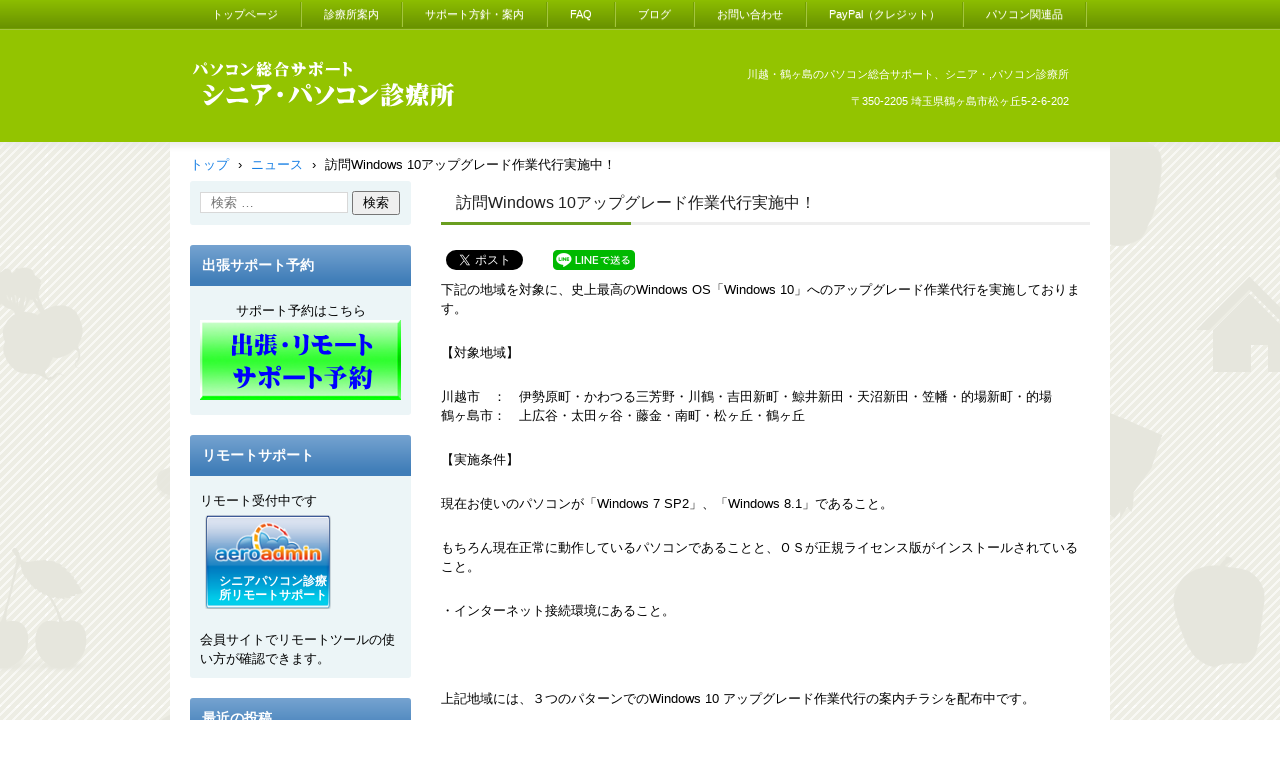

--- FILE ---
content_type: text/html; charset=UTF-8
request_url: https://pc-medical.net/archives/news/%E8%A8%AA%E5%95%8Fwindows-10%E3%82%A2%E3%83%83%E3%83%97%E3%82%B0%E3%83%AC%E3%83%BC%E3%83%89%E4%BD%9C%E6%A5%AD%E4%BB%A3%E8%A1%8C%E5%AE%9F%E6%96%BD%E4%B8%AD%EF%BC%81
body_size: 10663
content:
<!DOCTYPE html>
<html lang="ja">
<head>
<meta charset="UTF-8" />
<meta name="viewport" content="width=device-width, initial-scale=1" />
<title>訪問Windows 10アップグレード作業代行実施中！ | シニア・パソコン診療所</title>
<link rel="stylesheet" href="https://pc-medical.net/wp/wp-content/themes/hpb20T20140919175933/style.css" type="text/css" />
		<link rel="stylesheet" id="style-hpb18-css" href="https://pc-medical.net/wp/wp-content/themes/hpb20T20140919175933/style-hpb.css" type="text/css" media="all" />
<!--[if lte IE 7]>
<link rel='stylesheet' href="https://pc-medical.net/wp/wp-content/themes/hpb20T20140919175933/style-ie7.css" type='text/css' />
<![endif]-->
<link rel="profile" href="https://gmpg.org/xfn/11" />
<link rel="pingback" href="https://pc-medical.net/wp/xmlrpc.php" />
<!--[if lt IE 9]>
<script src="https://pc-medical.net/wp/wp-content/themes/hpb20T20140919175933/js/html5.js" type="text/javascript"></script>
<![endif]-->

<meta name='robots' content='max-image-preview:large' />
<link rel='dns-prefetch' href='//webfonts.xserver.jp' />
<link rel='dns-prefetch' href='//s.w.org' />
<link rel="alternate" type="application/rss+xml" title="シニア・パソコン診療所 &raquo; フィード" href="https://pc-medical.net/feed" />
<link rel="alternate" type="application/rss+xml" title="シニア・パソコン診療所 &raquo; コメントフィード" href="https://pc-medical.net/comments/feed" />
<link rel="alternate" type="application/rss+xml" title="シニア・パソコン診療所 &raquo; 訪問Windows 10アップグレード作業代行実施中！ のコメントのフィード" href="https://pc-medical.net/archives/news/%e8%a8%aa%e5%95%8fwindows-10%e3%82%a2%e3%83%83%e3%83%97%e3%82%b0%e3%83%ac%e3%83%bc%e3%83%89%e4%bd%9c%e6%a5%ad%e4%bb%a3%e8%a1%8c%e5%ae%9f%e6%96%bd%e4%b8%ad%ef%bc%81/feed" />
<script type="text/javascript">
window._wpemojiSettings = {"baseUrl":"https:\/\/s.w.org\/images\/core\/emoji\/13.1.0\/72x72\/","ext":".png","svgUrl":"https:\/\/s.w.org\/images\/core\/emoji\/13.1.0\/svg\/","svgExt":".svg","source":{"concatemoji":"https:\/\/pc-medical.net\/wp\/wp-includes\/js\/wp-emoji-release.min.js?ver=5.9.12"}};
/*! This file is auto-generated */
!function(e,a,t){var n,r,o,i=a.createElement("canvas"),p=i.getContext&&i.getContext("2d");function s(e,t){var a=String.fromCharCode;p.clearRect(0,0,i.width,i.height),p.fillText(a.apply(this,e),0,0);e=i.toDataURL();return p.clearRect(0,0,i.width,i.height),p.fillText(a.apply(this,t),0,0),e===i.toDataURL()}function c(e){var t=a.createElement("script");t.src=e,t.defer=t.type="text/javascript",a.getElementsByTagName("head")[0].appendChild(t)}for(o=Array("flag","emoji"),t.supports={everything:!0,everythingExceptFlag:!0},r=0;r<o.length;r++)t.supports[o[r]]=function(e){if(!p||!p.fillText)return!1;switch(p.textBaseline="top",p.font="600 32px Arial",e){case"flag":return s([127987,65039,8205,9895,65039],[127987,65039,8203,9895,65039])?!1:!s([55356,56826,55356,56819],[55356,56826,8203,55356,56819])&&!s([55356,57332,56128,56423,56128,56418,56128,56421,56128,56430,56128,56423,56128,56447],[55356,57332,8203,56128,56423,8203,56128,56418,8203,56128,56421,8203,56128,56430,8203,56128,56423,8203,56128,56447]);case"emoji":return!s([10084,65039,8205,55357,56613],[10084,65039,8203,55357,56613])}return!1}(o[r]),t.supports.everything=t.supports.everything&&t.supports[o[r]],"flag"!==o[r]&&(t.supports.everythingExceptFlag=t.supports.everythingExceptFlag&&t.supports[o[r]]);t.supports.everythingExceptFlag=t.supports.everythingExceptFlag&&!t.supports.flag,t.DOMReady=!1,t.readyCallback=function(){t.DOMReady=!0},t.supports.everything||(n=function(){t.readyCallback()},a.addEventListener?(a.addEventListener("DOMContentLoaded",n,!1),e.addEventListener("load",n,!1)):(e.attachEvent("onload",n),a.attachEvent("onreadystatechange",function(){"complete"===a.readyState&&t.readyCallback()})),(n=t.source||{}).concatemoji?c(n.concatemoji):n.wpemoji&&n.twemoji&&(c(n.twemoji),c(n.wpemoji)))}(window,document,window._wpemojiSettings);
</script>
<style type="text/css">
img.wp-smiley,
img.emoji {
	display: inline !important;
	border: none !important;
	box-shadow: none !important;
	height: 1em !important;
	width: 1em !important;
	margin: 0 0.07em !important;
	vertical-align: -0.1em !important;
	background: none !important;
	padding: 0 !important;
}
</style>
	<link rel='stylesheet' id='wp-block-library-css'  href='https://pc-medical.net/wp/wp-includes/css/dist/block-library/style.min.css?ver=5.9.12' type='text/css' media='all' />
<style id='global-styles-inline-css' type='text/css'>
body{--wp--preset--color--black: #000000;--wp--preset--color--cyan-bluish-gray: #abb8c3;--wp--preset--color--white: #ffffff;--wp--preset--color--pale-pink: #f78da7;--wp--preset--color--vivid-red: #cf2e2e;--wp--preset--color--luminous-vivid-orange: #ff6900;--wp--preset--color--luminous-vivid-amber: #fcb900;--wp--preset--color--light-green-cyan: #7bdcb5;--wp--preset--color--vivid-green-cyan: #00d084;--wp--preset--color--pale-cyan-blue: #8ed1fc;--wp--preset--color--vivid-cyan-blue: #0693e3;--wp--preset--color--vivid-purple: #9b51e0;--wp--preset--gradient--vivid-cyan-blue-to-vivid-purple: linear-gradient(135deg,rgba(6,147,227,1) 0%,rgb(155,81,224) 100%);--wp--preset--gradient--light-green-cyan-to-vivid-green-cyan: linear-gradient(135deg,rgb(122,220,180) 0%,rgb(0,208,130) 100%);--wp--preset--gradient--luminous-vivid-amber-to-luminous-vivid-orange: linear-gradient(135deg,rgba(252,185,0,1) 0%,rgba(255,105,0,1) 100%);--wp--preset--gradient--luminous-vivid-orange-to-vivid-red: linear-gradient(135deg,rgba(255,105,0,1) 0%,rgb(207,46,46) 100%);--wp--preset--gradient--very-light-gray-to-cyan-bluish-gray: linear-gradient(135deg,rgb(238,238,238) 0%,rgb(169,184,195) 100%);--wp--preset--gradient--cool-to-warm-spectrum: linear-gradient(135deg,rgb(74,234,220) 0%,rgb(151,120,209) 20%,rgb(207,42,186) 40%,rgb(238,44,130) 60%,rgb(251,105,98) 80%,rgb(254,248,76) 100%);--wp--preset--gradient--blush-light-purple: linear-gradient(135deg,rgb(255,206,236) 0%,rgb(152,150,240) 100%);--wp--preset--gradient--blush-bordeaux: linear-gradient(135deg,rgb(254,205,165) 0%,rgb(254,45,45) 50%,rgb(107,0,62) 100%);--wp--preset--gradient--luminous-dusk: linear-gradient(135deg,rgb(255,203,112) 0%,rgb(199,81,192) 50%,rgb(65,88,208) 100%);--wp--preset--gradient--pale-ocean: linear-gradient(135deg,rgb(255,245,203) 0%,rgb(182,227,212) 50%,rgb(51,167,181) 100%);--wp--preset--gradient--electric-grass: linear-gradient(135deg,rgb(202,248,128) 0%,rgb(113,206,126) 100%);--wp--preset--gradient--midnight: linear-gradient(135deg,rgb(2,3,129) 0%,rgb(40,116,252) 100%);--wp--preset--duotone--dark-grayscale: url('#wp-duotone-dark-grayscale');--wp--preset--duotone--grayscale: url('#wp-duotone-grayscale');--wp--preset--duotone--purple-yellow: url('#wp-duotone-purple-yellow');--wp--preset--duotone--blue-red: url('#wp-duotone-blue-red');--wp--preset--duotone--midnight: url('#wp-duotone-midnight');--wp--preset--duotone--magenta-yellow: url('#wp-duotone-magenta-yellow');--wp--preset--duotone--purple-green: url('#wp-duotone-purple-green');--wp--preset--duotone--blue-orange: url('#wp-duotone-blue-orange');--wp--preset--font-size--small: 13px;--wp--preset--font-size--medium: 20px;--wp--preset--font-size--large: 36px;--wp--preset--font-size--x-large: 42px;}.has-black-color{color: var(--wp--preset--color--black) !important;}.has-cyan-bluish-gray-color{color: var(--wp--preset--color--cyan-bluish-gray) !important;}.has-white-color{color: var(--wp--preset--color--white) !important;}.has-pale-pink-color{color: var(--wp--preset--color--pale-pink) !important;}.has-vivid-red-color{color: var(--wp--preset--color--vivid-red) !important;}.has-luminous-vivid-orange-color{color: var(--wp--preset--color--luminous-vivid-orange) !important;}.has-luminous-vivid-amber-color{color: var(--wp--preset--color--luminous-vivid-amber) !important;}.has-light-green-cyan-color{color: var(--wp--preset--color--light-green-cyan) !important;}.has-vivid-green-cyan-color{color: var(--wp--preset--color--vivid-green-cyan) !important;}.has-pale-cyan-blue-color{color: var(--wp--preset--color--pale-cyan-blue) !important;}.has-vivid-cyan-blue-color{color: var(--wp--preset--color--vivid-cyan-blue) !important;}.has-vivid-purple-color{color: var(--wp--preset--color--vivid-purple) !important;}.has-black-background-color{background-color: var(--wp--preset--color--black) !important;}.has-cyan-bluish-gray-background-color{background-color: var(--wp--preset--color--cyan-bluish-gray) !important;}.has-white-background-color{background-color: var(--wp--preset--color--white) !important;}.has-pale-pink-background-color{background-color: var(--wp--preset--color--pale-pink) !important;}.has-vivid-red-background-color{background-color: var(--wp--preset--color--vivid-red) !important;}.has-luminous-vivid-orange-background-color{background-color: var(--wp--preset--color--luminous-vivid-orange) !important;}.has-luminous-vivid-amber-background-color{background-color: var(--wp--preset--color--luminous-vivid-amber) !important;}.has-light-green-cyan-background-color{background-color: var(--wp--preset--color--light-green-cyan) !important;}.has-vivid-green-cyan-background-color{background-color: var(--wp--preset--color--vivid-green-cyan) !important;}.has-pale-cyan-blue-background-color{background-color: var(--wp--preset--color--pale-cyan-blue) !important;}.has-vivid-cyan-blue-background-color{background-color: var(--wp--preset--color--vivid-cyan-blue) !important;}.has-vivid-purple-background-color{background-color: var(--wp--preset--color--vivid-purple) !important;}.has-black-border-color{border-color: var(--wp--preset--color--black) !important;}.has-cyan-bluish-gray-border-color{border-color: var(--wp--preset--color--cyan-bluish-gray) !important;}.has-white-border-color{border-color: var(--wp--preset--color--white) !important;}.has-pale-pink-border-color{border-color: var(--wp--preset--color--pale-pink) !important;}.has-vivid-red-border-color{border-color: var(--wp--preset--color--vivid-red) !important;}.has-luminous-vivid-orange-border-color{border-color: var(--wp--preset--color--luminous-vivid-orange) !important;}.has-luminous-vivid-amber-border-color{border-color: var(--wp--preset--color--luminous-vivid-amber) !important;}.has-light-green-cyan-border-color{border-color: var(--wp--preset--color--light-green-cyan) !important;}.has-vivid-green-cyan-border-color{border-color: var(--wp--preset--color--vivid-green-cyan) !important;}.has-pale-cyan-blue-border-color{border-color: var(--wp--preset--color--pale-cyan-blue) !important;}.has-vivid-cyan-blue-border-color{border-color: var(--wp--preset--color--vivid-cyan-blue) !important;}.has-vivid-purple-border-color{border-color: var(--wp--preset--color--vivid-purple) !important;}.has-vivid-cyan-blue-to-vivid-purple-gradient-background{background: var(--wp--preset--gradient--vivid-cyan-blue-to-vivid-purple) !important;}.has-light-green-cyan-to-vivid-green-cyan-gradient-background{background: var(--wp--preset--gradient--light-green-cyan-to-vivid-green-cyan) !important;}.has-luminous-vivid-amber-to-luminous-vivid-orange-gradient-background{background: var(--wp--preset--gradient--luminous-vivid-amber-to-luminous-vivid-orange) !important;}.has-luminous-vivid-orange-to-vivid-red-gradient-background{background: var(--wp--preset--gradient--luminous-vivid-orange-to-vivid-red) !important;}.has-very-light-gray-to-cyan-bluish-gray-gradient-background{background: var(--wp--preset--gradient--very-light-gray-to-cyan-bluish-gray) !important;}.has-cool-to-warm-spectrum-gradient-background{background: var(--wp--preset--gradient--cool-to-warm-spectrum) !important;}.has-blush-light-purple-gradient-background{background: var(--wp--preset--gradient--blush-light-purple) !important;}.has-blush-bordeaux-gradient-background{background: var(--wp--preset--gradient--blush-bordeaux) !important;}.has-luminous-dusk-gradient-background{background: var(--wp--preset--gradient--luminous-dusk) !important;}.has-pale-ocean-gradient-background{background: var(--wp--preset--gradient--pale-ocean) !important;}.has-electric-grass-gradient-background{background: var(--wp--preset--gradient--electric-grass) !important;}.has-midnight-gradient-background{background: var(--wp--preset--gradient--midnight) !important;}.has-small-font-size{font-size: var(--wp--preset--font-size--small) !important;}.has-medium-font-size{font-size: var(--wp--preset--font-size--medium) !important;}.has-large-font-size{font-size: var(--wp--preset--font-size--large) !important;}.has-x-large-font-size{font-size: var(--wp--preset--font-size--x-large) !important;}
</style>
<link rel='stylesheet' id='hpb_social_style-css'  href='https://pc-medical.net/wp/wp-content/plugins/hpbtool/hpb_social.css?ver=5.9.12' type='text/css' media='all' />
<style id='akismet-widget-style-inline-css' type='text/css'>

			.a-stats {
				--akismet-color-mid-green: #357b49;
				--akismet-color-white: #fff;
				--akismet-color-light-grey: #f6f7f7;

				max-width: 350px;
				width: auto;
			}

			.a-stats * {
				all: unset;
				box-sizing: border-box;
			}

			.a-stats strong {
				font-weight: 600;
			}

			.a-stats a.a-stats__link,
			.a-stats a.a-stats__link:visited,
			.a-stats a.a-stats__link:active {
				background: var(--akismet-color-mid-green);
				border: none;
				box-shadow: none;
				border-radius: 8px;
				color: var(--akismet-color-white);
				cursor: pointer;
				display: block;
				font-family: -apple-system, BlinkMacSystemFont, 'Segoe UI', 'Roboto', 'Oxygen-Sans', 'Ubuntu', 'Cantarell', 'Helvetica Neue', sans-serif;
				font-weight: 500;
				padding: 12px;
				text-align: center;
				text-decoration: none;
				transition: all 0.2s ease;
			}

			/* Extra specificity to deal with TwentyTwentyOne focus style */
			.widget .a-stats a.a-stats__link:focus {
				background: var(--akismet-color-mid-green);
				color: var(--akismet-color-white);
				text-decoration: none;
			}

			.a-stats a.a-stats__link:hover {
				filter: brightness(110%);
				box-shadow: 0 4px 12px rgba(0, 0, 0, 0.06), 0 0 2px rgba(0, 0, 0, 0.16);
			}

			.a-stats .count {
				color: var(--akismet-color-white);
				display: block;
				font-size: 1.5em;
				line-height: 1.4;
				padding: 0 13px;
				white-space: nowrap;
			}
		
</style>
<script type='text/javascript' src='https://pc-medical.net/wp/wp-includes/js/jquery/jquery.min.js?ver=3.6.0' id='jquery-core-js'></script>
<script type='text/javascript' src='https://pc-medical.net/wp/wp-includes/js/jquery/jquery-migrate.min.js?ver=3.3.2' id='jquery-migrate-js'></script>
<script type='text/javascript' src='//webfonts.xserver.jp/js/xserverv3.js?fadein=0&#038;ver=2.0.8' id='typesquare_std-js'></script>
<link rel="https://api.w.org/" href="https://pc-medical.net/wp-json/" /><link rel="EditURI" type="application/rsd+xml" title="RSD" href="https://pc-medical.net/wp/xmlrpc.php?rsd" />
<link rel="wlwmanifest" type="application/wlwmanifest+xml" href="https://pc-medical.net/wp/wp-includes/wlwmanifest.xml" /> 
<meta name="generator" content="WordPress 5.9.12" />
<link rel="canonical" href="https://pc-medical.net/archives/news/%e8%a8%aa%e5%95%8fwindows-10%e3%82%a2%e3%83%83%e3%83%97%e3%82%b0%e3%83%ac%e3%83%bc%e3%83%89%e4%bd%9c%e6%a5%ad%e4%bb%a3%e8%a1%8c%e5%ae%9f%e6%96%bd%e4%b8%ad%ef%bc%81" />
<link rel='shortlink' href='https://pc-medical.net/?p=404' />
<link rel="alternate" type="application/json+oembed" href="https://pc-medical.net/wp-json/oembed/1.0/embed?url=https%3A%2F%2Fpc-medical.net%2Farchives%2Fnews%2F%25e8%25a8%25aa%25e5%2595%258fwindows-10%25e3%2582%25a2%25e3%2583%2583%25e3%2583%2597%25e3%2582%25b0%25e3%2583%25ac%25e3%2583%25bc%25e3%2583%2589%25e4%25bd%259c%25e6%25a5%25ad%25e4%25bb%25a3%25e8%25a1%258c%25e5%25ae%259f%25e6%2596%25bd%25e4%25b8%25ad%25ef%25bc%2581" />
<link rel="alternate" type="text/xml+oembed" href="https://pc-medical.net/wp-json/oembed/1.0/embed?url=https%3A%2F%2Fpc-medical.net%2Farchives%2Fnews%2F%25e8%25a8%25aa%25e5%2595%258fwindows-10%25e3%2582%25a2%25e3%2583%2583%25e3%2583%2597%25e3%2582%25b0%25e3%2583%25ac%25e3%2583%25bc%25e3%2583%2589%25e4%25bd%259c%25e6%25a5%25ad%25e4%25bb%25a3%25e8%25a1%258c%25e5%25ae%259f%25e6%2596%25bd%25e4%25b8%25ad%25ef%25bc%2581&#038;format=xml" />

<link rel="stylesheet" href="https://pc-medical.net/wp/wp-content/plugins/count-per-day/counter.css" type="text/css" />
<script type="text/javascript"><!--
jQuery(document).ready(function(){
if (jQuery("[name='hpb_plugin_form']").find("[required]")[0]) {
required_param = "";
jQuery("[name='hpb_plugin_form']").find("[required]").each(function(){
	if(required_param != ""){
		required_param += ","; 
	}
	required_param += jQuery(this).attr("name");
});
inputHidden = jQuery("<input>").attr("type", "hidden").attr("name", "hpb_required").attr("value", required_param);
jQuery("[name='hpb_plugin_form']").append(inputHidden);
}});
--></script>
<meta property="og:title" content="訪問Windows 10アップグレード作業代行実施中！ | シニア・パソコン診療所"/>
<meta property="og:url" content="https://pc-medical.net/archives/news/%e8%a8%aa%e5%95%8fwindows-10%e3%82%a2%e3%83%83%e3%83%97%e3%82%b0%e3%83%ac%e3%83%bc%e3%83%89%e4%bd%9c%e6%a5%ad%e4%bb%a3%e8%a1%8c%e5%ae%9f%e6%96%bd%e4%b8%ad%ef%bc%81"/>
<meta property="og:image" content="https://pc-medical.net/wp/wp-content/themes/hpb20T20140919175933/screenshot.jpg"/>
<meta property="og:description" content="ツイート 下記の地域を対象に、史上最高のWindows OS「Windows 10」へのアップグレード作業代行を実施しております。 【対象地域】 川越市　：　伊勢原町・かわつる三芳野・川鶴・吉田新町・鯨井新田・天沼新田・ [&hellip;]"/>
<meta property="og:site_name" content="シニア・パソコン診療所"/>
<meta property="og:type" content="article"/>
<link rel="icon" href="https://pc-medical.net/wp/wp-content/uploads/hpb-media/cropped-pc_2-32x32.gif" sizes="32x32" />
<link rel="icon" href="https://pc-medical.net/wp/wp-content/uploads/hpb-media/cropped-pc_2-192x192.gif" sizes="192x192" />
<link rel="apple-touch-icon" href="https://pc-medical.net/wp/wp-content/uploads/hpb-media/cropped-pc_2-180x180.gif" />
<meta name="msapplication-TileImage" content="https://pc-medical.net/wp/wp-content/uploads/hpb-media/cropped-pc_2-270x270.gif" />
<!-- hpb SEO - start -->
<meta name="description" content="川越市・鶴ヶ島市を中心に出張によるシニアパソコンサポートを行っております。パソコントラブルも多様化し、実際に利用環境でのトラブル解決が解決の早道です。ご自宅までお伺いしてトラブルを解決致します。" />
<meta name="keywords" content="川越,鶴ヶ島,パソコン,トラブル,解決,サポート,シニア" />
<!-- hpb SEO - end   -->
</head>

<body id="hpb-wp-22-44-03" class="news-template-default single single-news postid-404">
<div id="page" class="hfeed site">
		<header id="masthead" class="site-header" role="banner">
		<div id="masthead-inner">
			<div class="site-branding">
				<h1 class="site-title"><a href="https://pc-medical.net/" title="シニア・パソコン診療所" id="hpb-site-title" rel="home">シニア・パソコン診療所</a></h1>
				<h2 id="hpb-site-desc" class="site-description">川越・鶴ヶ島のパソコン総合サポート、シニア・,パソコン診療所</h2>
			</div>

			<div id="hpb-header-extra1">
      <p class="address">〒350-2205 埼玉県鶴ヶ島市松ヶ丘5-2-6-202</p>
			</div>
			
			<nav id="site-navigation" class="navigation-main" role="navigation">
				<h1 class="menu-toggle">メニュー</h1>
				<div class="screen-reader-text skip-link"><a href="#content" title="コンテンツへスキップ">コンテンツへスキップ</a></div>
				<ul id="menu-mainnav" class="menu"><li id="menu-item-1321" class="menu-item menu-item-type-post_type menu-item-object-page menu-item-home menu-item-1321"><a href="https://pc-medical.net/">トップページ</a></li>
<li id="menu-item-1322" class="menu-item menu-item-type-post_type menu-item-object-page menu-item-1322"><a href="https://pc-medical.net/ecaeeaea">診療所案内</a></li>
<li id="menu-item-1323" class="menu-item menu-item-type-post_type menu-item-object-page menu-item-1323"><a href="https://pc-medical.net/ananai">サポート方針・案内</a></li>
<li id="menu-item-1324" class="menu-item menu-item-type-post_type menu-item-object-page menu-item-1324"><a href="https://pc-medical.net/faq">FAQ</a></li>
<li id="menu-item-1325" class="menu-item menu-item-type-post_type menu-item-object-page menu-item-1325"><a href="https://pc-medical.net/afafa">ブログ</a></li>
<li id="menu-item-1326" class="menu-item menu-item-type-post_type menu-item-object-page menu-item-1326"><a href="https://pc-medical.net/asaaaaa">お問い合わせ</a></li>
<li id="menu-item-1327" class="menu-item menu-item-type-post_type menu-item-object-page menu-item-1327"><a href="https://pc-medical.net/credit">PayPal（クレジット）</a></li>
<li id="menu-item-1328" class="menu-item menu-item-type-post_type menu-item-object-page menu-item-1328"><a href="https://pc-medical.net/pc">パソコン関連品</a></li>
</ul>			</nav><!-- #site-navigation -->

					</div><!-- #masthead-inner -->

		
<!-- breadcrumb list -->
<div id="breadcrumb-list" itemscope itemtype="https://schema.org/BreadcrumbList">
	<div itemprop="itemListElement" itemscope itemtype="https://schema.org/ListItem">
		<a href="https://pc-medical.net" itemprop="item"><span itemprop="name">トップ</span></a>
		<meta itemprop="position" content="1" />
	</div>
	<div>&rsaquo;</div>

						<div itemprop="itemListElement" itemscope itemtype="https://schema.org/ListItem">
 				<a href="https://pc-medical.net/archives/news" itemprop="item"><span itemprop="name">ニュース</span></a>
				<meta itemprop="position" content="2" />
			</div>
			<div>&rsaquo;</div>
							<div itemprop="itemListElement" itemscope itemtype="https://schema.org/ListItem">
				<span itemprop="name">訪問Windows 10アップグレード作業代行実施中！</span>
				<meta itemprop="position" content="3" />
			</div>
			</div>
<!-- breadcrumb list end -->	</header><!-- #masthead -->

	<div id="main" class="site-main">

	<div id="primary" class="content-area">
		<div id="content" class="site-content" role="main">

		
			
<article id="post-404" class="post-404 news type-news status-publish hentry">
	<header class="entry-header">
		<h1 class="entry-title">訪問Windows 10アップグレード作業代行実施中！</h1>
	</header><!-- .entry-header -->

	<div class="entry-content">
		<div class="hpb_social"><div><a href="https://twitter.com/share" class="twitter-share-button" data-lang="ja">ツイート</a><script>!function(d,s,id){var js,fjs=d.getElementsByTagName(s)[0];if(!d.getElementById(id)){js=d.createElement(s);js.id=id;js.src="//platform.twitter.com/widgets.js";fjs.parentNode.insertBefore(js,fjs);}}(document,"script","twitter-wjs");</script></div>
<div id="fb-root"></div>
<script>(function(d, s, id) {
  var js, fjs = d.getElementsByTagName(s)[0];
  if (d.getElementById(id)) return;
  js = d.createElement(s); js.id = id;
  js.src = "//connect.facebook.net/ja_JP/all.js#xfbml=1";
  fjs.parentNode.insertBefore(js, fjs);
}(document, 'script', 'facebook-jssdk'));</script>
<div class="fb-like" data-send="false" data-layout="button_count" data-width="120" data-show-faces="false"></div>
<div><a href="https://social-plugins.line.me/lineit/share?url=%E8%A8%AA%E5%95%8FWindows+10%E3%82%A2%E3%83%83%E3%83%97%E3%82%B0%E3%83%AC%E3%83%BC%E3%83%89%E4%BD%9C%E6%A5%AD%E4%BB%A3%E8%A1%8C%E5%AE%9F%E6%96%BD%E4%B8%AD%EF%BC%81%0D%0Ahttps%3A%2F%2Fpc-medical.net%2Farchives%2Fnews%2F%25e8%25a8%25aa%25e5%2595%258fwindows-10%25e3%2582%25a2%25e3%2583%2583%25e3%2583%2597%25e3%2582%25b0%25e3%2583%25ac%25e3%2583%25bc%25e3%2583%2589%25e4%25bd%259c%25e6%25a5%25ad%25e4%25bb%25a3%25e8%25a1%258c%25e5%25ae%259f%25e6%2596%25bd%25e4%25b8%25ad%25ef%25bc%2581" class="send-by-line-button" target="blank"><img src="https://pc-medical.net/wp/wp-content/plugins/hpbtool/image/social_button/linebutton_horizontal.png" width="82" height="20" alt="LINEで送る" style="border:none; width:82px !important; height:20px !important;"></a></div>
</div>
<p>下記の地域を対象に、史上最高のWindows OS「Windows 10」へのアップグレード作業代行を実施しております。</p>
<p>【対象地域】</p>
<p>川越市　：　伊勢原町・かわつる三芳野・川鶴・吉田新町・鯨井新田・天沼新田・笠幡・的場新町・的場<br />
鶴ヶ島市：　上広谷・太田ヶ谷・藤金・南町・松ヶ丘・鶴ヶ丘</p>
<p>【実施条件】</p>
<p>現在お使いのパソコンが「Windows 7 SP2」、「Windows 8.1」であること。</p>
<p>もちろん現在正常に動作しているパソコンであることと、ＯＳが正規ライセンス版がインストールされていること。</p>
<p>・インターネット接続環境にあること。</p>
<p>&nbsp;</p>
<p>上記地域には、３つのパターンでのWindows 10 アップグレード作業代行の案内チラシを配布中です。</p>
<p>お申し込み方法や、価格についてはチラシをご覧ください。</p>
<p>&nbsp;</p>
<p>&nbsp;</p>
<p>&nbsp;</p>
			</div><!-- .entry-content -->

	<footer class="entry-meta">
			<span class="date">2015年9月14日</span>

	
				
		
	

				<span class="sep"> | </span>
		<span class="comments-link"><a href="https://pc-medical.net/archives/news/%e8%a8%aa%e5%95%8fwindows-10%e3%82%a2%e3%83%83%e3%83%97%e3%82%b0%e3%83%ac%e3%83%bc%e3%83%89%e4%bd%9c%e6%a5%ad%e4%bb%a3%e8%a1%8c%e5%ae%9f%e6%96%bd%e4%b8%ad%ef%bc%81#respond">コメントをどうぞ</a></span>
		
			</footer><!-- .entry-meta -->
</article><!-- #post-## -->

				<nav role="navigation" id="nav-below" class="navigation-post">
		<h1 class="screen-reader-text">投稿ナビゲーション</h1>

	
		<div class="nav-previous"><a href="https://pc-medical.net/archives/news/%e4%bc%9a%e5%93%a1%e6%a7%98%e5%90%91%e3%81%91windows-10-%e3%82%a2%e3%83%83%e3%83%97%e3%82%b0%e3%83%ac%e3%83%bc%e3%83%89%e6%97%a9%e6%9c%9f%e7%94%b3%e8%be%bc%e3%81%bf%e6%a1%88%e5%86%85%e7%99%ba%e9%80%81" rel="prev"><span class="meta-nav">&larr;</span> 会員様向けWindows 10 アップグレード早期申込み案内発送</a></div>		<div class="nav-next"><a href="https://pc-medical.net/archives/news/%e7%84%a1%e7%b7%9a%ef%bd%8c%ef%bd%81%ef%bd%8e%e7%92%b0%e5%a2%83%e3%81%ae%e6%94%b9%e5%96%84%e3%82%b5%e3%83%9d%e3%83%bc%e3%83%88" rel="next">無線ＬＡＮ環境の改善サポート <span class="meta-nav">&rarr;</span></a></div>
	
	</nav><!-- #nav-below -->
	
			
	<div id="comments" class="comments-area">

	
	
	
		<div id="respond" class="comment-respond">
		<h3 id="reply-title" class="comment-reply-title">コメントを残す <small><a rel="nofollow" id="cancel-comment-reply-link" href="/archives/news/%E8%A8%AA%E5%95%8Fwindows-10%E3%82%A2%E3%83%83%E3%83%97%E3%82%B0%E3%83%AC%E3%83%BC%E3%83%89%E4%BD%9C%E6%A5%AD%E4%BB%A3%E8%A1%8C%E5%AE%9F%E6%96%BD%E4%B8%AD%EF%BC%81#respond" style="display:none;">コメントをキャンセル</a></small></h3><form action="https://pc-medical.net/wp/wp-comments-post.php" method="post" id="commentform" class="comment-form"><p class="comment-notes"><span id="email-notes">メールアドレスが公開されることはありません。</span> <span class="required-field-message" aria-hidden="true"><span class="required" aria-hidden="true">*</span> が付いている欄は必須項目です</span></p><p class="comment-form-comment"><label for="comment">コメント <span class="required" aria-hidden="true">*</span></label> <textarea id="comment" name="comment" cols="45" rows="8" maxlength="65525" required="required"></textarea></p><p class="comment-form-author"><label for="author">名前 <span class="required" aria-hidden="true">*</span></label> <input id="author" name="author" type="text" value="" size="30" maxlength="245" required="required" /></p>
<p class="comment-form-email"><label for="email">メール <span class="required" aria-hidden="true">*</span></label> <input id="email" name="email" type="text" value="" size="30" maxlength="100" aria-describedby="email-notes" required="required" /></p>
<p class="comment-form-url"><label for="url">サイト</label> <input id="url" name="url" type="text" value="" size="30" maxlength="200" /></p>
<p class="comment-form-cookies-consent"><input id="wp-comment-cookies-consent" name="wp-comment-cookies-consent" type="checkbox" value="yes" /> <label for="wp-comment-cookies-consent">次回のコメントで使用するためブラウザーに自分の名前、メールアドレス、サイトを保存する。</label></p>
<p class="form-submit"><input name="submit" type="submit" id="submit" class="submit" value="コメントを送信" /> <input type='hidden' name='comment_post_ID' value='404' id='comment_post_ID' />
<input type='hidden' name='comment_parent' id='comment_parent' value='0' />
</p><p style="display: none;"><input type="hidden" id="akismet_comment_nonce" name="akismet_comment_nonce" value="29027b0eab" /></p><p style="display: none !important;" class="akismet-fields-container" data-prefix="ak_"><label>&#916;<textarea name="ak_hp_textarea" cols="45" rows="8" maxlength="100"></textarea></label><input type="hidden" id="ak_js_1" name="ak_js" value="186"/><script>document.getElementById( "ak_js_1" ).setAttribute( "value", ( new Date() ).getTime() );</script></p></form>	</div><!-- #respond -->
	<p class="akismet_comment_form_privacy_notice">This site uses Akismet to reduce spam. <a href="https://akismet.com/privacy/" target="_blank" rel="nofollow noopener">Learn how your comment data is processed.</a></p>
</div><!-- #comments -->

		
		</div><!-- #content -->
	</div><!-- #primary -->

	<div id="sidebar-1">
		<div id="hpb-sidebar-extra"></div>
		<div id="secondary" class="widget-area" role="complementary">
						<aside id="search-2" class="widget widget_search">	<form method="get" id="searchform" class="searchform" action="https://pc-medical.net/" role="search">
		<label for="s" class="screen-reader-text">検索</label>
		<input type="search" class="field" name="s" value="" id="s" placeholder="検索 &hellip;" />
		<input type="submit" class="submit" id="searchsubmit" value="検索" />
	</form>
</aside><aside id="text-6" class="widget widget_text"><h1 class="widget-title">出張サポート予約</h1>			<div class="textwidget"><center>
サポート予約はこちら<br>
<a href="https://pc-medical.net/support/postmail.html" target="_blank" rel="noopener"><img src="https://pc-medical.net/wp/wp-content/uploads/2015/07/yoyaku.png" alt="TAG index" border="0"></a>
</center></div>
		</aside><aside id="text-4" class="widget widget_text"><h1 class="widget-title">リモートサポート</h1>			<div class="textwidget">リモート受付中です<br>
<!-- AeroAdmin Quick Button. Generated at https://www.aeroadmin.com) -->
<div style="padding: 5px; position: relative; width: 136px; height: 101px;"><a style="text-decoration: none;" href="https://www.aeroadmin.com/AeroAdmin.exe"><img title="シニアパソコン診療所リモートサポート" src="https://www.aeroadmin.com/img/badge31.png" alt="シニアパソコン診療所リモートサポート" width="136px" border="0" /><span style="position: absolute; top: 63.5px; left: 14px; color: white; font-family: Arial; font-size: 12px; line-height: 1.2em; font-weight: bold; text-align: center; display: block; cursor: pointer; width: 117px;">シニアパソコン診療所リモートサポート</span></a></div>
<br>会員サイトでリモートツールの使い方が確認できます。<br>
    </div>
		</aside>
		<aside id="recent-posts-2" class="widget widget_recent_entries">
		<h1 class="widget-title">最近の投稿</h1>
		<ul>
											<li>
					<a href="https://pc-medical.net/archives/1259">パソコン・周辺機器等の販売について</a>
									</li>
											<li>
					<a href="https://pc-medical.net/archives/1139">Windows 11インストール</a>
									</li>
											<li>
					<a href="https://pc-medical.net/archives/1010">Windows 10 May 2019 Updateの配布開始</a>
									</li>
											<li>
					<a href="https://pc-medical.net/archives/1006">Windows OSの改元に伴う更新プログラム</a>
									</li>
											<li>
					<a href="https://pc-medical.net/archives/961">のんびりとカタログで楽しむのも良いですね。</a>
									</li>
					</ul>

		</aside><aside id="categories-2" class="widget widget_categories"><h1 class="widget-title">カテゴリー</h1>
			<ul>
					<li class="cat-item cat-item-10"><a href="https://pc-medical.net/archives/category/windows-10">Windows 10</a>
</li>
	<li class="cat-item cat-item-16"><a href="https://pc-medical.net/archives/category/win11">Windows 11</a>
</li>
	<li class="cat-item cat-item-5"><a href="https://pc-medical.net/archives/category/%e3%81%8a%e7%9f%a5%e3%82%89%e3%81%9b">お知らせ</a>
</li>
	<li class="cat-item cat-item-7"><a href="https://pc-medical.net/archives/category/%e3%82%bd%e3%83%95%e3%83%88%e3%82%a6%e3%82%a7%e3%82%a2%e6%83%85%e5%a0%b1">ソフトウェア情報</a>
</li>
	<li class="cat-item cat-item-9"><a href="https://pc-medical.net/archives/category/%e3%83%8d%e3%83%83%e3%83%88%e3%83%af%e3%83%bc%e3%82%af%e6%83%85%e5%a0%b1">ネットワーク情報</a>
</li>
	<li class="cat-item cat-item-8"><a href="https://pc-medical.net/archives/category/%e3%83%8f%e3%83%bc%e3%83%89%e3%82%a6%e3%82%a7%e3%82%a2%e6%83%85%e5%a0%b1">ハードウェア情報</a>
</li>
	<li class="cat-item cat-item-1"><a href="https://pc-medical.net/archives/category/%e6%9c%aa%e5%88%86%e9%a1%9e">未分類</a>
</li>
	<li class="cat-item cat-item-4"><a href="https://pc-medical.net/archives/category/%e8%87%aa%e7%94%b1%e7%99%ba%e8%a8%80">自由発言</a>
</li>
			</ul>

			</aside><aside id="text-2" class="widget widget_text"><h1 class="widget-title">※※　おすすめサイト　※※</h1>			<div class="textwidget"><p>シニア・パソコン診療所へのリンクをお願いします。<br />
リンクはトップページにお願いします。<br />
下記のアイコンをお使い下さい。</center><center><br />
<img src="http://pc-medical.net/wp/wp-content/uploads/2014/12/a11990422a5b7fc359dd187ea16eca29.jpg" alt="TAG index" border="0" /></center>&nbsp;</p>
</div>
		</aside>
			
		</div><!-- #secondary -->
	</div><!-- #sidebar-1 -->
	</div><!-- #main -->

	<footer id="colophon" class="site-footer" role="contentinfo">
		<nav id="site-sub-navigation" class="navigation-main" role="navigation">
			<h1 class="menu-toggle">サブメニュー</h1>
			<ul id="menu-subnav" class="menu"><li id="menu-item-1329" class="menu-item menu-item-type-post_type menu-item-object-page menu-item-1329"><a href="https://pc-medical.net/afafaafaafafafaaf">プライバシーポリシー</a></li>
</ul>		</nav><!-- #site-navigation -->
				<div id="hpb-footer-main">
			<p><small class="hpb-copyright">Copyright c pc-medical , All rights reserved.</small></p>
		</div>
		<div class="site-info">
					</div><!-- .site-info --><div class="wp-login"><a href="https://pc-medical.net/wp/wp-login.php">ログイン</a></div>
	</footer><!-- #colophon -->
</div><!-- #page -->

<script type='text/javascript' src='https://pc-medical.net/wp/wp-content/themes/hpb20T20140919175933/js/navigation.js?ver=20120206' id='_hpb-navigation-js'></script>
<script type='text/javascript' src='https://pc-medical.net/wp/wp-content/themes/hpb20T20140919175933/js/skip-link-focus-fix.js?ver=20130115' id='_hpb-skip-link-focus-fix-js'></script>
<script type='text/javascript' src='https://pc-medical.net/wp/wp-includes/js/comment-reply.min.js?ver=5.9.12' id='comment-reply-js'></script>
<script defer type='text/javascript' src='https://pc-medical.net/wp/wp-content/plugins/akismet/_inc/akismet-frontend.js?ver=1742602939' id='akismet-frontend-js'></script>

</body>
</html>

--- FILE ---
content_type: text/css
request_url: https://pc-medical.net/wp/wp-content/themes/hpb20T20140919175933/style.css
body_size: 6902
content:
@charset "UTF-8";

/*
Theme Name: pc-medical
Author: Homepage Builder
Author URI: https://www.justsystems.com/jp/links/hpb/creator.html?p=hpb22_wp_hpbdash
Description: このテーマは「JustSystems Homepage Builder Version 22.0.5.0 for Windows」によって作成されました。サイト名は「pc-medical」、サイトの公開日時は「2024年12月21日07:19」です。
License: 
License URI: license.txt
*/
/* normalize.css v2.1.2 */
article,aside,details,figcaption,figure,footer,header,hgroup,main,nav,section,summary{
	display:block;
}audio,canvas,video{
	display:inline-block;
}audio:not([controls]){
	display:none;height:0;
}[hidden]{
	display:none;
}html{
	font-family:sans-serif;-ms-text-size-adjust:100%;-webkit-text-size-adjust:100%;
}body{
	margin:0;
}a:focus{
	outline:thin dotted;
}a:active,a:hover{
	outline:0;
}h1{
	margin:.67em 0;font-size:2em;
}abbr[title]{
	border-bottom:1px dotted;
}b,strong{
	font-weight:bold;
}dfn{
	font-style:italic;
}hr{
	-moz-box-sizing:content-box;box-sizing:content-box;height:0;
}mark{
	background:#ff0;color:#000;
}code,kbd,pre,samp{
	font-size:1em;font-family:monospace,serif;
}pre{
	white-space:pre-wrap;
}q{
	quotes:"\201C" "\201D" "\2018" "\2019";
}small{
	font-size:80%;
}sub,sup{
	position:relative;vertical-align:baseline;font-size:75%;line-height:0;
}sup{
	top:-0.5em;
}sub{
	bottom:-0.25em;
}img{
	border:0;
}svg:not(:root){
	overflow:hidden;
}figure{
	margin:0;
}fieldset{
	margin:0 2px;padding:.35em .625em .75em;border:1px solid silver;
}legend{
	padding:0;border:0;
}button,input,select,textarea{
	margin:0;font-size:100%;font-family:inherit;
}button,input{
	line-height:normal;
}button,select{
	text-transform:none;
}button,html input[type="button"],input[type="reset"],input[type="submit"]{
	cursor:pointer;-webkit-appearance:button;
}button[disabled],html input[disabled]{
	cursor:default;
}input[type="checkbox"],input[type="radio"]{
	box-sizing:border-box;padding:0;
}input[type="search"]{
	-webkit-box-sizing:content-box;-moz-box-sizing:content-box;box-sizing:content-box;-webkit-appearance:textfield;
}input[type="search"]::-webkit-search-cancel-button,input[type="search"]::-webkit-search-decoration{-webkit-appearance:none;}button::-moz-focus-inner,input::-moz-focus-inner{padding:0;border:0;}textarea{
	overflow:auto;vertical-align:top;
}table{
	border-spacing:0;border-collapse:collapse;
}

/* Bass */
*{
	-webkit-box-sizing: border-box;
	-moz-box-sizing: border-box;
	box-sizing: border-box;
}

html{
	font-size: 62.5%;
}

body{
	min-width: 940px;
	background-image: url(img/body-back.png);
	color: #000;
	word-wrap: break-word;
	word-break: break-all;
	font-size: 13px;
	font-size: 1.3rem;
	font-family: "ヒラギノ角ゴ Pro W3", "Hiragino Kaku Gothic Pro", "メイリオ", Meiryo, Osaka, "ＭＳ Ｐゴシック", "MS PGothic", Arial, sans-serif;
	line-height: 1.5;
}

h1, h2, h3, h4, h5, h6, p, ul, ol, dl, table{
	margin-top: 0;
}

h1{
	margin-bottom: 15px;
	font-size: 18px;
	font-size: 1.8rem;
}

h2{
	margin-bottom: 15px;
	font-size: 17px;
	font-size: 1.7rem;
}

h3{
	margin-bottom: 15px;
	font-size: 16px;
	font-size: 1.6rem;
}

h4{
	margin-bottom: 15px;
	font-size: 15px;
	font-size: 1.5rem;
}

h5{
	margin-bottom: 15px;
	font-size: 14px;
	font-size: 1.4rem;
}

h6{
	margin-bottom: 15px;
	font-size: 13px;
	font-size: 1.3rem;
}

img{
	border: none;
}

/* text color */
a{
	outline: none;
	color: #157EE4;
}
a:link, a:visited, a:active{
	text-decoration: none;
}
a:hover, a:focus{
	text-decoration: underline;
}

/* Layout
++++++++++++++++++++++++++++++++++++++++++++++++++++++++++++++++++++++++++++ */
#masthead{
	position: relative;
	padding-bottom: 112px;
	background-color: #93c400;
	-webkit-box-shadow: 0px 5px 5px 0px rgba(233, 233, 233, 0.75);
	-moz-box-shadow: 0px 5px 5px 0px rgba(233, 233, 233, 0.75);
	box-shadow: 0px 5px 5px 0px rgba(233, 233, 233, 0.75);
}

#main{
	margin: 0 auto;
	padding: 39px 20px 22px;
	width: 940px;
	background-color: #fff;
}
#main::after{
	display: table;
	clear: both;
	content: "";
}

.home #main{
	padding-top: 22px;
}

#primary{
	float: right;
	width: 649px;
}

.home #primary{
	margin-top: 320px;
}

#sidebar-1{
	float: left;
	width: 221px;
}

#colophon{
	padding-bottom: 40px;
	border-top: solid 6px #fbde00;
	background-color: #8bbc00;
}

/* header
++++++++++++++++++++++++++++++++++++++++++++++++++++++++++++++++++++++++++++ */
.site-branding{
	position: absolute;
	bottom: 0;
	left: 50%;
	margin: 0 0 0 -450px;
	padding-bottom: 26px;
	width: 900px;
}
.site-branding::after{
	display: table;
	clear: both;
	content: "";
}

.site-title{
	overflow: hidden;
	margin: 0;
	width: 270px;
	height: 57px;
}
.site-title a{
	display: block;
	padding-top: 57px;
	width: 270px;
	background-image: url(img/site-logo.png);
	background-repeat: no-repeat;
}

.site-description{
	position: absolute;
	top: 7px;
	left: 50%;
	margin-left: -146px;
	width: 575px;
	color: #fff;
	text-align: right;
	font-weight: normal;
	font-size: 11px;
	font-size: 1.1rem;
}

#hpb-header-extra1{
	position: absolute;
	bottom: 33px;
	left: 50%;
	margin-left: -146px;
	width: 575px;
	color: #fff;
	text-align: right;
	font-weight: normal;
	font-size: 11px;
	font-size: 1.1rem;
}
#hpb-header-extra1 p{
	display: inline;
	margin: 1em 0 0;
}
#hpb-header-extra1 p br{
	display: none;
}

#site-navigation{
	position: relative;
	border-bottom: solid 1px #a4c53f;
	background-image: url(img/nav-back.png);
}
#site-navigation::after{
	position: absolute;
	bottom: 0;
	display: block;
	width: 100%;
	border-bottom: solid 1px #729f00;
	content: "";
}
#site-navigation ul{
	margin: 0;
	padding: 0;
	list-style: none;
}
#site-navigation ul a{
	text-decoration: none;
}
#site-navigation ul ul{
	position: absolute;
	top: 100%;
	left: 0;
	z-index: 9999;
	display: none;
	min-width: 150px;
	width: auto;
	border: solid 1px #3c3f53;
	border-bottom: none;
	background-color: #fff;
}
#site-navigation ul ul li{
	width: 100%;
	border-bottom: solid 1px #3c3f53;
	white-space: nowrap;
	line-height: 1.5;
}
#site-navigation ul ul li a{
	display: block;
	padding: 5px 1em;
	color: #333;
}
#site-navigation ul ul li a:hover{
	background-color: #EDEDED;
}
#site-navigation ul ul li:hover{
	position: relative;
}
#site-navigation ul ul li:hover > ul{
	top: 0;
	left: 100%;
	display: block;
}
#site-navigation > ul{
	margin: 0 auto;
	width: 900px;
	font-size: 11px;
	font-size: 1.1rem;
}
#site-navigation > ul > li{
	position: relative;
	float: left;
	padding-right: 2px;
	width: auto;
	height: 29px;
	background-image: url(img/nav-border.png);
	background-position: right center;
	background-repeat: no-repeat;
	line-height: 29px;
}
#site-navigation > ul > li > a{
	display: block;
	padding: 0 2em;
	color: #fff;
	text-shadow: 0px 1px 0px #a4c53f;
}
#site-navigation > ul > li > a:hover{
	background-color: #6c9600;
}
#site-navigation > ul > li.current_page_item > a, #site-navigation > ul > li.current_page_ancestor > a, #site-navigation > ul > li.current-menu-item > a, #site-navigation > ul > li.current-menu-ancestor > a{
	background-color: #6c9600;
}
#site-navigation > ul > li:hover > ul{
	display: block;
}
#site-navigation > ul::after{
	display: table;
	clear: both;
	content: "";
}

#hpb-header-image{
	position: absolute;
	right: 50%;
	bottom: -322px;
	margin-right: -450px;
	width: 649px;
}
#hpb-header-image img{
	display: block;
	margin: 0 auto;
}

#breadcrumb-list{
	position: absolute;
	bottom: -42px;
	left: 50%;
	margin: 0 0 0 -450px;
	padding: 10px 0;
	width: 900px;
}
#breadcrumb-list div{
	display: inline-block;
	margin-right: 5px;
}

/* common
++++++++++++++++++++++++++++++++++++++++++++++++++++++++++++++++++++++++++++ */
div[class*="hpb-viewtype"]{
	margin-bottom: 20px;
}
div[class*="hpb-viewtype"] > h3{
	padding-bottom: 10px;
	background-image: url(img/title-border.png);
	background-position: left bottom;
	background-repeat: no-repeat;
	color: #212121;
	font-size: 16px;
	font-size: 1.6rem;
}
div[class*="hpb-viewtype"] > h3 a{
	color: #212121;
}
div[class*="hpb-viewtype"] .entry-header h4{
	margin-bottom: 20px;
	padding: 10px 15px;
	border-top: solid 1px #759936;
	background-color: #eaf0cf;
	color: #3d6e00;
	font-weight: normal;
	font-size: 18px;
	font-size: 1.8rem;
}
div[class*="hpb-viewtype"] .entry-header h4 a{
	color: #3d6e00;
}
div[class*="hpb-viewtype"]::after{
	display: table;
	clear: both;
	content: "";
}

/* toppage-topics */
#toppage-topics{
	margin-bottom: 15px;
}
#toppage-topics > h3{
	padding-bottom: 10px;
	border-top: none;
	background-color: transparent;
	background-image: url(img/title-border.png);
	background-position: left bottom;
	background-repeat: no-repeat;
	color: #212121;
	font-size: 16px;
	font-size: 1.6rem;
}
#toppage-topics ul{
	margin: 0 0 15px;
	padding: 0;
	list-style: none;
}
#toppage-topics ul li{
	margin-bottom: 5px;
	padding: 5px 10px 5px 41px;
	border-bottom: dashed 1px #96c800;
	background-image: url(img/icon-arrow-01.png);
	background-position: 15px 0.4em;
	background-repeat: no-repeat;
}

/* hpb-viewtype-title */
.hpb-viewtype-title ul{
	margin: 0 0 15px;
	padding: 0;
	list-style: none;
}
.hpb-viewtype-title ul li{
	margin-bottom: 5px;
	padding: 5px 10px 5px 41px;
	border-bottom: dashed 1px #96c800;
	background-image: url(img/icon-arrow-01.png);
	background-position: 15px 0.4em;
	background-repeat: no-repeat;
}

/* hpb-viewtype-date */
.hpb-viewtype-date dt{
	float: left;
	clear: left;
	margin-bottom: 5px;
	padding: 5px 20px 5px 41px;
	background-image: url(img/icon-arrow-01.png);
	background-position: 15px 0.4em;
	background-repeat: no-repeat;
}
.hpb-viewtype-date dd{
	margin: 0 0 5px;
	padding: 5px 10px;
	border-bottom: dashed 1px #96c800;
}

/* hpb-viewtype-content */
.hpb-viewtype-content > dl > dt{
	margin-bottom: 20px;
	padding: 10px 15px;
	border-top: solid 1px #759936;
	background-color: #eaf0cf;
	color: #3d6e00;
	font-weight: normal;
	font-size: 18px;
	font-size: 1.8rem;
}
.hpb-viewtype-content > dl > dt a{
	color: #3d6e00;
}
.hpb-viewtype-content > dl > dd{
	margin: 0 0 25px;
}

/* hpb-more-entry */
.hpb-more-entry{
	text-align: right;
}
.hpb-more-entry a{
	display: inline-block;
	text-decoration: none;
}

.edit-link{
	display: block;
	margin-bottom: 25px;
	text-align: right;
}
.edit-link a{
	display: inline-block;
	text-decoration: none;
}

.entry-meta span{
	padding: 0 0.5em 0 0;
}

.navigation-paging .nav-previous,
.navigation-paging .nav-next,
.navigation-post .nav-previous,
.navigation-post .nav-next{
	float: left;
	width: 49%;
}
.navigation-paging .nav-previous a,
.navigation-paging .nav-next a,
.navigation-post .nav-previous a,
.navigation-post .nav-next a{
	text-decoration: none;
}
.navigation-paging .nav-next,
.navigation-post .nav-next{
	float: right;
	text-align: right;
}
.navigation-paging::after,
.navigation-post::after{
	display: table;
	clear: both;
	content: "";
}

/* archive
++++++++++++++++++++++++++++++++++++++++++++++++++++++++++++++++++++++++++++ */
.site-content .page-title{
	padding-bottom: 10px;
	background-image: url(img/title-border.png);
	background-position: left bottom;
	background-repeat: no-repeat;
	color: #212121;
	font-size: 16px;
	font-size: 1.6rem;
}
.site-content .entry-title{
	margin-bottom: 20px;
	padding: 10px 15px;
	border-top: solid 1px #759936;
	background-color: #eaf0cf;
	color: #3d6e00;
	font-weight: normal;
	font-size: 18px;
	font-size: 1.8rem;
}
.site-content .entry-title a{
	color: #3d6e00;
}
.site-content article{
	margin-bottom: 20px;
}

/* single
++++++++++++++++++++++++++++++++++++++++++++++++++++++++++++++++++++++++++++ */
.single .entry-title{
	padding-bottom: 10px;
	border-top: none;
	background-color: transparent;
	background-image: url(img/title-border.png);
	background-position: left bottom;
	background-repeat: no-repeat;
	color: #212121;
	font-size: 16px;
	font-size: 1.6rem;
}
.single .entry-title a{
	color: #212121;
}
.single .navigation-post{
	padding: 10px;
	border: 1px solid #dadada;
	background-color: #ebebe1;
}
.single .navigation-post .nav-previous,
.single .navigation-post .nav-next{
	float: none;
	width: 100%;
}
.single .navigation-post .nav-next{
	float: none;
	text-align: left;
}

/* Page
++++++++++++++++++++++++++++++++++++++++++++++++++++++++++++++++++++++++++++ */
#hpb-page-title{
	padding-bottom: 10px;
	border-top: none;
	background-color: transparent;
	background-image: url(img/title-border.png);
	background-position: left bottom;
	background-repeat: no-repeat;
	color: #212121;
	font-size: 16px;
	font-size: 1.6rem;
}

/* entry style
++++++++++++++++++++++++++++++++++++++++++++++++++++++++++++++++++++++++++++ */
.entry-content h1,
.entry-content h2,
.entry-content h3,
.entry-content h4,
.entry-content h5,
.entry-content h6,
.comment-content h1,
.comment-content h2,
.comment-content h3,
.comment-content h4,
.comment-content h5,
.comment-content h6{
	margin-bottom: 20px;
	padding: 10px 15px;
	border-top: solid 1px #759936;
	background-color: #eaf0cf;
	font-weight: normal;
}
.entry-content p,
.comment-content p{
	margin-bottom: 25px;
}
.entry-content ul,
.comment-content ul{
	margin-bottom: 25px;
	padding-left: 18px;
}
.entry-content ul ul,
.comment-content ul ul{
	margin-bottom: 0;
}
.entry-content ol,
.comment-content ol{
	margin-bottom: 25px;
	padding-left: 18px;
}
.entry-content ol ol,
.comment-content ol ol{
	margin-bottom: 0;
}
.entry-content dl dt,
.comment-content dl dt{
	margin-bottom: 10px;
	padding: 5px 0 5px 25px;
	border-left: 5px solid #ec3100;
}
.entry-content dl dd,
.comment-content dl dd{
	margin-bottom: 25px;
	margin-left: 94px;
}
.entry-content table,
.comment-content table{
	margin-bottom: 25px;
	width: 100%;
	border: 1px solid #d8d8d8;
}
.entry-content table caption,
.comment-content table caption{
	margin-bottom: 10px;
	font-weight: bold;
}
.entry-content table th,
.comment-content table th{
	padding: 5px 20px;
	width: auto;
	border: 1px solid #d8d8d8;
	background-color: #ebebe1;
	text-align: left;
	font-weight: normal;
}
.entry-content table td,
.comment-content table td{
	padding: 5px 20px;
	width: auto;
	border: 1px solid #d8d8d8;
}
.entry-content table thead th,
.comment-content table thead th{
	font-weight: bold;
}
.entry-content table tfoot th,
.entry-content table tfoot td,
.comment-content table tfoot th,
.comment-content table tfoot td{
	background-color: #ebebe1;
}
.entry-content blockquote,
.comment-content blockquote{
	margin: 0 0 25px;
	padding: 12px 40px;
	border: 3px solid #dadada;
	background-color: #ebebe1;
}
.entry-content blockquote p,
.comment-content blockquote p{
	margin-top: 30px;
	margin-bottom: 0;
}
.entry-content blockquote p:first-child,
.comment-content blockquote p:first-child{
	margin-top: 0;
}
.entry-content hr,
.comment-content hr{
	margin: 25px 0;
	border: none;
	border-top-width: 1px;
	border-top-style: solid;
	border-top-color: #e2e2e2;
}
.entry-content .alignnone,
.comment-content .alignnone{
	margin: 0;
}
.entry-content .aligncenter,
.comment-content .aligncenter{
	margin: 12px auto;
}
.entry-content .alignleft,
.comment-content .alignleft{
	float: left;
	margin: 12px 24px 12px 0;
}
.entry-content .alignright,
.comment-content .alignright{
	float: right;
	margin: 12px 0 12px 24px;
}
.entry-content img.alignnone,
.comment-content img.alignnone{
	margin: 0;
}
.entry-content img.aligncenter,
.comment-content img.aligncenter{
	margin: 12px auto;
}
.entry-content img.alignleft,
.comment-content img.alignleft{
	margin: 12px 24px 12px 0;
}
.entry-content img.alignright,
.comment-content img.alignright{
	margin: 12px 0 12px 24px;
}
.entry-content img.wp-smiley,
.entry-content .rsswidget img,
.comment-content img.wp-smiley,
.comment-content .rsswidget img{
	margin-top: 0;
	margin-bottom: 0;
	padding: 0;
	border: 0;
	border-radius: 0;
	box-shadow: none;
}
.entry-content .wp-caption,
.comment-content .wp-caption{
	margin-bottom: 25px;
	padding: 7px;
	max-width: 100%;
	border: 1px solid #e5e5e5;
	background-color: #FCFCFC;
}
.entry-content .wp-caption img,
.comment-content .wp-caption img{
	max-width: 100%;
	display: block;
	margin: 0 auto;
}
.entry-content .wp-caption .wp-caption-text,
.comment-content .wp-caption .wp-caption-text{
	margin: 10px 0;
	text-align: center;
}
.entry-content .gallery-caption,
.entry-content .entry-caption,
.comment-content .gallery-caption,
.comment-content .entry-caption{
	color: #757575;
	font-style: italic;
	line-height: 2;
}
.entry-content dl.gallery-item,
.comment-content dl.gallery-item{
	margin: 0;
}
.entry-content dl.gallery-item dt,
.comment-content dl.gallery-item dt{
	padding: 0;
	border: none;
}
.entry-content .gallery-item a,
.entry-content .gallery-caption,
.comment-content .gallery-item a,
.comment-content .gallery-caption{
	width: 90%;
}
.entry-content .gallery-item a,
.comment-content .gallery-item a{
	display: block;
}
.entry-content .gallery-caption a,
.comment-content .gallery-caption a{
	display: inline;
}
.entry-content .gallery-columns-1 .gallery-item a,
.comment-content .gallery-columns-1 .gallery-item a{
	max-width: 100%;
	width: auto;
}
.entry-content .gallery .gallery-icon img,
.comment-content .gallery .gallery-icon img{
	padding: 5%;
	max-width: 90%;
	height: auto;
}
.entry-content .gallery-columns-1 .gallery-icon img,
.comment-content .gallery-columns-1 .gallery-icon img{
	padding: 3%;
}
.entry-content embed,
.entry-content iframe,
.entry-content object,
.entry-content video,
.comment-content embed,
.comment-content iframe,
.comment-content object,
.comment-content video{
	max-width: 100%;
}

/* ==|== Comment ======================================================= */
.comments-area{
	margin: 20px 0;
	/* Comment Navigation */
	/* Comment form */
}
.comments-area .comments-title{
	padding: 10px 10px 10px 14px;
	outline: solid 1px #d8d8d8;
	border-left: solid 11px #ec3100;
	background-color: #f8f8f8;
	color: #333;
	font-size: 14px;
	font-size: 1.4rem;
}
.comments-area .comment-list{
	padding: 0;
	list-style: none;
}
.comments-area .comment-list article{
	margin-bottom: 20px;
	padding-bottom: 20px;
	border-bottom: 1px solid #e2e2e2;
}
.comments-area .comment-list article footer{
	margin-bottom: 20px;
	font-style: italic;
}
.comments-area .comment-list article footer .avatar{
	float: left;
	margin-right: 10px;
}
.comments-area .comment-list article footer cite{
	margin-bottom: 10px;
}
.comments-area .comment-list article footer .edit-link{
	text-align: right;
}
.comments-area .comment-list article .reply{
	text-align: right;
}
.comments-area .comment-list ul{
	padding-left: 0;
	list-style: none;
}
.comments-area .comment-list ul article{
	padding-left: 95px;
}
.comments-area .comment-list .pingback{
	margin-bottom: 20px;
	padding: 0 15px;
}
.comments-area #comment-nav-above,
.comments-area #comment-nav-below{
	margin: 15px 25px;
}
.comments-area #comment-nav-above .nav-previous,
.comments-area #comment-nav-above .nav-next,
.comments-area #comment-nav-below .nav-previous,
.comments-area #comment-nav-below .nav-next{
	float: left;
	width: 49%;
}
.comments-area #comment-nav-above .nav-previous a,
.comments-area #comment-nav-above .nav-next a,
.comments-area #comment-nav-below .nav-previous a,
.comments-area #comment-nav-below .nav-next a{
	text-decoration: none;
}
.comments-area #comment-nav-above .nav-next,
.comments-area #comment-nav-below .nav-next{
	float: right;
	text-align: right;
}
.comments-area #comment-nav-above::after,
.comments-area #comment-nav-below::after{
	display: table;
	clear: both;
	content: "";
}
.comments-area #comment-nav-above{
	margin: 0 0 10px;
	padding: 0 0 10px;
}
.comments-area #comment-nav-below{
	margin: 10px 0 30px;
	padding: 10px 0 0;
}
.comments-area #respond #reply-title{
	padding: 10px 10px 10px 14px;
	outline: solid 1px #d8d8d8;
	border-left: solid 11px #ec3100;
	background-color: #f8f8f8;
	color: #333;
	font-size: 14px;
	font-size: 1.4rem;
}
.comments-area #respond #reply-title #cancel-comment-reply-link{
	font-size: 12px;
	font-size: 1.2rem;
}
.comments-area #respond form .comment-form-author input,
.comments-area #respond form .comment-form-email input,
.comments-area #respond form .comment-form-url input{
	padding: 5px;
}
.comments-area #respond form .comment-form-comment textarea{
	padding: 5px;
	width: 80%;
}
.comments-area #respond form label{
	display: block;
	margin-bottom: 10px;
}
.comments-area #respond form .required{
	color: #ae0a0a;
}
.comments-area #respond form .form-submit input{
	padding: 10px 15px;
	outline: none;
	border: 1px solid #cecece;
	background-color: #f3f3f3;
	cursor: pointer;
}

/* widget
++++++++++++++++++++++++++++++++++++++++++++++++++++++++++++++++++++++++++++ */
.widget{
	margin-bottom: 20px;
	padding-bottom: 10px;
	-webkit-border-radius: 3px;
	-moz-border-radius: 3px;
	border-radius: 3px;
	background-color: #ecf5f7;
	-ms-border-radius: 3px;
	/* ==|== ul bass widget ================================================= */
	/* ==|== select widget ======================================================= */
}
.widget ul{
	margin: 0;
	padding: 0;
	list-style: none;
}
.widget select{
	width: 90%;
	display: block;
	margin: 0 auto;
}
.widget img{
	max-width: 100%;
	height: auto;
}

.widget-title{
	padding: 10px 12px;
	-webkit-border-radius: 3px 3px 0 0;
	-moz-border-radius: 3px 3px 0 0;
	border-radius: 3px 3px 0 0;
	background-color: #3f7db8;
	background-image: url(img/side-title-back.png);
	background-repeat: repeat-x;
	color: #fff;
	font-size: 14px;
	font-size: 1.4rem;
	-ms-border-radius: 3px 3px 0 0;
}
.widget-title a{
	color: #fff;
	text-decoration: none;
}

/* ==|== list widget ======================================================= */
.widget_categories ul li,
.widget_archive ul li,
.widget_pages ul li,
.widget_nav_menu ul li,
.widget_meta ul li,
.widget_links ul li,
.widget_recent_entries ul li,
.widget_hpb_recent_post ul li{
	position: relative;
	padding: 5px 7px;
	border-top: solid 1px white;
}
.widget_categories ul li::after,
.widget_archive ul li::after,
.widget_pages ul li::after,
.widget_nav_menu ul li::after,
.widget_meta ul li::after,
.widget_links ul li::after,
.widget_recent_entries ul li::after,
.widget_hpb_recent_post ul li::after{
	position: absolute;
	bottom: 0;
	left: 0;
	display: block;
	width: 100%;
	border-top: solid 1px #d0dee1;
	content: "";
}
.widget_categories ul li:first-child,
.widget_archive ul li:first-child,
.widget_pages ul li:first-child,
.widget_nav_menu ul li:first-child,
.widget_meta ul li:first-child,
.widget_links ul li:first-child,
.widget_recent_entries ul li:first-child,
.widget_hpb_recent_post ul li:first-child{
	border-top: none;
}
.widget_categories ul li:last-child,
.widget_archive ul li:last-child,
.widget_pages ul li:last-child,
.widget_nav_menu ul li:last-child,
.widget_meta ul li:last-child,
.widget_links ul li:last-child,
.widget_recent_entries ul li:last-child,
.widget_hpb_recent_post ul li:last-child{
	border-bottom: solid 1px white;
}
.widget_categories ul li a,
.widget_archive ul li a,
.widget_pages ul li a,
.widget_nav_menu ul li a,
.widget_meta ul li a,
.widget_links ul li a,
.widget_recent_entries ul li a,
.widget_hpb_recent_post ul li a{
	display: inline-block;
	padding: 0 10px 0 30px;
	background-image: url(img/icon-arrow-01.png);
	background-position: left 0.2em;
	background-repeat: no-repeat;
}
.widget_categories ul li li,
.widget_archive ul li li,
.widget_pages ul li li,
.widget_nav_menu ul li li,
.widget_meta ul li li,
.widget_links ul li li,
.widget_recent_entries ul li li,
.widget_hpb_recent_post ul li li{
	margin-top: 5px;
	margin-right: -7px;
	margin-bottom: -5px;
	margin-left: -7px;
	padding-left: 22px;
}
.widget_categories ul li li li,
.widget_archive ul li li li,
.widget_pages ul li li li,
.widget_nav_menu ul li li li,
.widget_meta ul li li li,
.widget_links ul li li li,
.widget_recent_entries ul li li li,
.widget_hpb_recent_post ul li li li{
	margin-left: -22px;
	padding-left: 33px;
}
.widget_categories ul li li li li,
.widget_archive ul li li li li,
.widget_pages ul li li li li,
.widget_nav_menu ul li li li li,
.widget_meta ul li li li li,
.widget_links ul li li li li,
.widget_recent_entries ul li li li li,
.widget_hpb_recent_post ul li li li li{
	margin-left: -33px;
	padding-left: 44px;
}
.widget_categories ul li li li li li,
.widget_archive ul li li li li li,
.widget_pages ul li li li li li,
.widget_nav_menu ul li li li li li,
.widget_meta ul li li li li li,
.widget_links ul li li li li li,
.widget_recent_entries ul li li li li li,
.widget_hpb_recent_post ul li li li li li{
	display: none;
}
.widget_categories ul li li:first-child,
.widget_archive ul li li:first-child,
.widget_pages ul li li:first-child,
.widget_nav_menu ul li li:first-child,
.widget_meta ul li li:first-child,
.widget_links ul li li:first-child,
.widget_recent_entries ul li li:first-child,
.widget_hpb_recent_post ul li li:first-child{
	border-top: solid 1px #d0dee1;
}
.widget_categories ul li li:first-child::before,
.widget_archive ul li li:first-child::before,
.widget_pages ul li li:first-child::before,
.widget_nav_menu ul li li:first-child::before,
.widget_meta ul li li:first-child::before,
.widget_links ul li li:first-child::before,
.widget_recent_entries ul li li:first-child::before,
.widget_hpb_recent_post ul li li:first-child::before{
	position: absolute;
	top: 0;
	left: 0;
	display: block;
	width: 100%;
	border-top: solid 1px white;
	content: "";
}
.widget_categories ul li li:last-child,
.widget_archive ul li li:last-child,
.widget_pages ul li li:last-child,
.widget_nav_menu ul li li:last-child,
.widget_meta ul li li:last-child,
.widget_links ul li li:last-child,
.widget_recent_entries ul li li:last-child,
.widget_hpb_recent_post ul li li:last-child{
	border-bottom: none;
}

/* ==|== pages widget ======================================================= */
.widget_pages li span,
.widget_nav_menu li span,
.widget_meta li span,
.widget_links li span,
.widget_recent_entries li span,
.widget_hpb_recent_post li span{
	display: block;
	padding: 0 0 0 30px;
}

/* ==|== tag-cloud widget =================================================== */
.widget_tag_cloud .tagcloud{
	padding: 0 11px;
}

/* ==|== calendar widget ==================================================== */
.widget_calendar #calendar_wrap{
	padding-top: 16px;
}
.widget_calendar table{
	margin: 10px auto;
	width: 90%;
	text-align: center;
}
.widget_calendar table caption,
.widget_calendar table thead,
.widget_calendar table tbody,
.widget_calendar table tfoot{
	border-bottom: 1px solid #cccccc;
}
.widget_calendar table thead,
.widget_calendar table tfoot{
	background-color: #ecf4f4;
}

/* ==|== recent-commments widget ============================================ */
.widget_recent_comments li{
	padding: 5px 17px 5px 34px;
	border-bottom: dotted 1px #8a8076;
	background-image: url(img/icon-arrow-01.png);
	background-position: 7px 0.5em;
	background-repeat: no-repeat;
}

/* ==|== search widget ====================================================== */
.widget_rss li{
	padding: 5px 17px 5px 34px;
	border-bottom: dotted 1px #8a8076;
	background-image: url(img/icon-arrow-01.png);
	background-position: 7px 0.5em;
	background-repeat: no-repeat;
}
.widget_rss li .rsswidget{
	display: block;
	margin-bottom: 10px;
}
.widget_rss li .rss-date{
	font-style: italic;
	display: block;
	margin-bottom: 10px;
}
.widget_rss li cite{
	display: block;
	text-align: right;
}

/* ==|== search widget ====================================================== */
.widget_search .searchform{
	padding: 10px 10px 0;
}
.widget_search .field{
	padding: 2px 10px;
	width: 126px;
	outline: none;
	border: 1px solid #d8d8d8;
}
.widget_search .submit{
	width: 48px;
}

/* ==|== text widget ======================================================== */
.widget_text .textwidget{
	padding: 0 10px;
}

/* Footer
++++++++++++++++++++++++++++++++++++++++++++++++++++++++++++++++++++++++++++ */
#site-sub-navigation{
	margin: 0 auto 25px;
	padding-top: 30px;
	width: 900px;
	color: #fff;
	text-align: center;
}
#site-sub-navigation ul{
	margin: 0;
	padding: 0;
	list-style: none;
}
#site-sub-navigation ul li{
	display: inline-block;
	margin-bottom: 5px;
	background-image: url(img/nav-border.png);
	background-position: right center;
	background-repeat: no-repeat;
}
#site-sub-navigation ul li a{
	display: inline-block;
	padding: 0 10px 0 5px;
	color: #fff;
	text-decoration: none;
}
#site-sub-navigation ul li ul{
	display: none;
}

.footer-widgets{
	margin: 0 auto;
	width: 900px;
	text-align: justify;
}
.footer-widgets .widget{
	display: inline-block;
	margin-left: 10px;
	width: 213px;
	vertical-align: top;
}
.footer-widgets .widget_search .field{
	width: 118px;
}

#hpb-footer-main{
	margin: 0 auto;
	padding: 10px 0;
	width: 900px;
	color: #fff;
}
#hpb-footer-main .hpb-copyright{
	display: block;
	text-align: center;
	font-size: 12px;
	font-size: 1.2rem;
}

.site-info{
	margin: 0 auto;
	width: 900px;
	color: #fff;
}

.wp-login{
	margin: 15px auto;
	width: 900px;
	text-align: right;
}
.wp-login a{
	color: #fff;
}

/* Other
++++++++++++++++++++++++++++++++++++++++++++++++++++++++++++++++++++++++++++ */
.menu-toggle{
	display: none;
}

.screen-reader-text{
	display: none;
}

/* Supported devices
++++++++++++++++++++++++++++++++++++++++++++++++++++++++++++++++++++++++++++ */
@media screen and (max-width: 568px) {
	/* Bass */
  body{
	min-width: 100%;
  }

  img{
	max-width: 100%;
	height: auto;
  }

	/* Layout
	++++++++++++++++++++++++++++++++++++++++++++++++++++++++++++++++++++++++++++ */
  #masthead{
	padding-bottom: 0;
  }

  #main{
	width: 100%;
	padding: 20px 10px;
  }

  .home #main{
	padding-top: 20px;
  }

  #primary{
	float: none;
	width: 100%;
  }

  .home #primary{
	margin-top: 0;
  }

  #sidebar-1{
	float: none;
	width: 100%;
  }

	/* header
	++++++++++++++++++++++++++++++++++++++++++++++++++++++++++++++++++++++++++++ */
  .site-branding{
	width: 100%;
	margin: 0;
	padding: 10px;
	position: static;
  }

  .site-title{
	margin: 0 auto 10px;
  }

  .site-description{
	width: 100%;
	text-align: center;
	margin: 0 0 10px;
	position: static;
  }

  #hpb-header-extra1{
	width: 100%;
	text-align: center;
	margin: 0;
	padding: 0 10px 10px;
	position: static;
  }

  #site-navigation{
	background-color: #6c9600;
	background-image: none;
	position: relative;
  }
  #site-navigation .menu-toggle{
	text-indent: -999em;
	background-image: url(img/icon-menu.png);
	background-repeat: no-repeat;
	background-position: center center;
	display: block;
	padding: 5px;
	margin: 0;
	cursor: pointer;
  }
  #site-navigation ul{
	display: none;
  }
  #site-navigation ul ul{
	margin-left: 1em;
	border: none;
	background-color: transparent;
	position: static;
	display: block;
  }
  #site-navigation ul ul li{
	border-bottom: none;
  }
  #site-navigation ul ul li a{
	color: #157EE4;
	padding: 5px 2em;
  }
  #site-navigation ul ul li a:hover{
	color: #157EE4;
	background-color: transparent;
  }
  #site-navigation ul.toggled-on{
	position: absolute;
	top: 100%;
	z-index: 999;
	display: block;
  }
  #site-navigation > ul{
	width: 100%;
	padding: 10px 0;
	background-color: #fff;
  }
  #site-navigation > ul > li{
	height: auto;
	line-height: 1.5;
	padding-right: 0;
	background-image: none;
	position: static;
	float: none;
  }
  #site-navigation > ul > li > a{
	color: #157EE4;
	text-shadow: none;
	padding: 5px 2em;
  }
  #site-navigation > ul > li > a:hover{
	color: #157EE4;
	background-color: transparent;
  }
  #site-navigation > ul > li.current_page_item > a, #site-navigation > ul > li.current_page_ancestor > a, #site-navigation > ul > li.current-menu-item > a, #site-navigation > ul > li.current-menu-ancestor > a{
	color: #157EE4;
	background-color: transparent;
  }
  .hpb-nav-open#site-navigation .menu-toggle{
	display: none;
  }
  .hpb-nav-open#site-navigation ul{
	display: block;
  }

  #hpb-header-image{
	width: 100%;
	margin: 0;
	position: static;
  }

  #breadcrumb-list{
	display: none;
  }

	/* entry style
	++++++++++++++++++++++++++++++++++++++++++++++++++++++++++++++++++++++++++++ */
  .entry-content dl dd,
  .comment-content dl dd{
	margin-left: 30px;
  }
  .entry-content form table,
  .comment-content form table{
	border-top: none;
  }
  .entry-content form table th,
  .entry-content form table td,
  .comment-content form table th,
  .comment-content form table td{
	border: none;
	border-top: 1px solid #d8d8d8;
	display: block;
  }
  .entry-content form table textarea.l,
  .entry-content form table input.m,
  .entry-content form table input.l,
  .comment-content form table textarea.l,
  .comment-content form table input.m,
  .comment-content form table input.l{
	width: 100%;
  }
  .entry-content .aligncenter,
  .entry-content .alignleft,
  .entry-content .alignright,
  .comment-content .aligncenter,
  .comment-content .alignleft,
  .comment-content .alignright{
	margin: 12px auto;
  }
  .entry-content img.alignleft, .entry-content img.alignright,
  .comment-content img.alignleft,
  .comment-content img.alignright{
	margin: 12px auto;
  }

	/* Footer
	++++++++++++++++++++++++++++++++++++++++++++++++++++++++++++++++++++++++++++ */
  #site-sub-navigation{
	width: 100%;
	text-align: left;
	padding: 0;
	margin: 0;
  }
  #site-sub-navigation ul{
	width: auto;
	margin: 0 1em;
	padding: 20px 0;
  }
  #site-sub-navigation ul li{
	background-image: none;
	display: block;
  }
  #site-sub-navigation ul li a{
	padding: 0;
  }

  .footer-widgets{
	width: 100%;
  }
  .footer-widgets .widget{
	width: auto;
	margin: 0 10px 20px;
	display: block;
  }

  #hpb-footer-main,
  .site-info,
  .wp-login{
	width: 100%;
	padding: 0 10px;
  }
}
